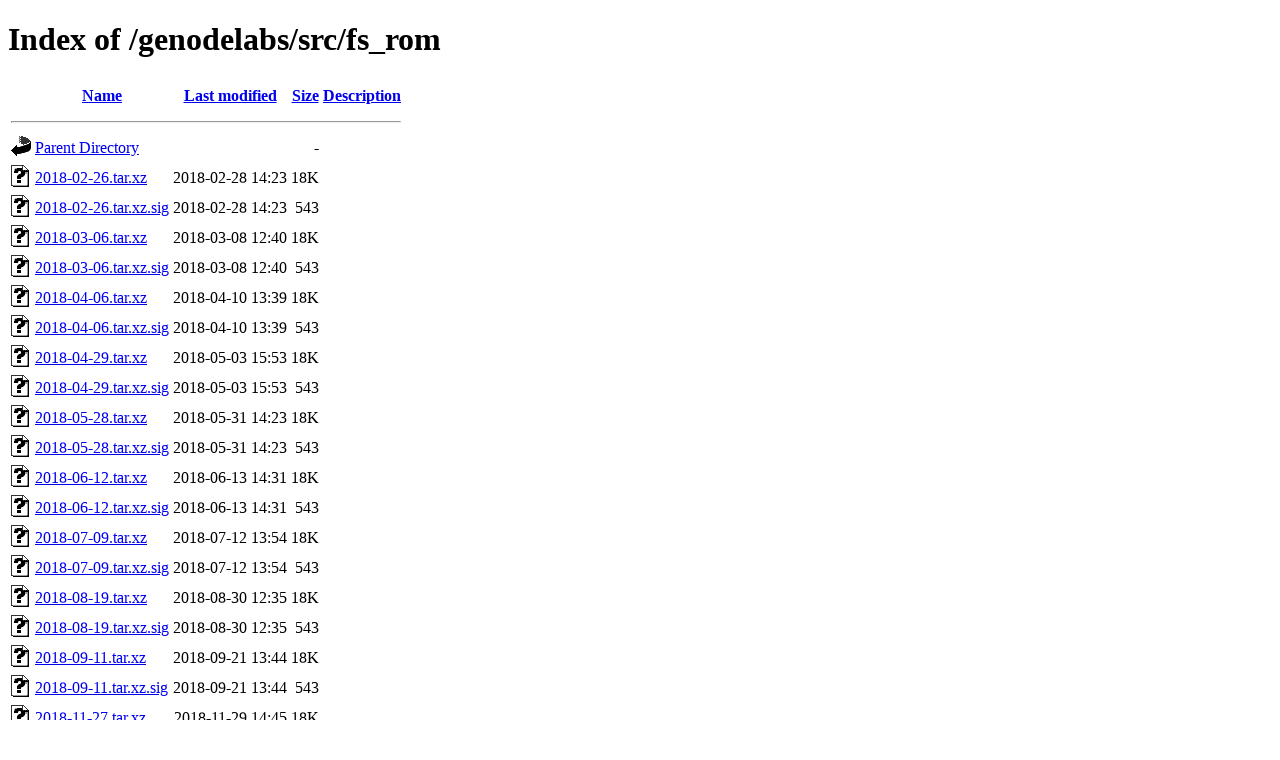

--- FILE ---
content_type: text/html;charset=UTF-8
request_url: https://depot.genode.org/genodelabs/src/fs_rom/
body_size: 1539
content:
<!DOCTYPE HTML PUBLIC "-//W3C//DTD HTML 4.01//EN" "http://www.w3.org/TR/html4/strict.dtd">
<html>
 <head>
  <title>Index of /genodelabs/src/fs_rom</title>
 </head>
 <body>
<h1>Index of /genodelabs/src/fs_rom</h1>
  <table>
   <tr><th valign="top"><img src="/icons/blank.gif" alt="[ICO]"></th><th><a href="?C=N;O=D">Name</a></th><th><a href="?C=M;O=A">Last modified</a></th><th><a href="?C=S;O=A">Size</a></th><th><a href="?C=D;O=A">Description</a></th></tr>
   <tr><th colspan="5"><hr></th></tr>
<tr><td valign="top"><img src="/icons/back.gif" alt="[PARENTDIR]"></td><td><a href="/genodelabs/src/">Parent Directory</a></td><td>&nbsp;</td><td align="right">  - </td><td>&nbsp;</td></tr>
<tr><td valign="top"><img src="/icons/unknown.gif" alt="[   ]"></td><td><a href="2018-02-26.tar.xz">2018-02-26.tar.xz</a></td><td align="right">2018-02-28 14:23  </td><td align="right"> 18K</td><td>&nbsp;</td></tr>
<tr><td valign="top"><img src="/icons/unknown.gif" alt="[   ]"></td><td><a href="2018-02-26.tar.xz.sig">2018-02-26.tar.xz.sig</a></td><td align="right">2018-02-28 14:23  </td><td align="right">543 </td><td>&nbsp;</td></tr>
<tr><td valign="top"><img src="/icons/unknown.gif" alt="[   ]"></td><td><a href="2018-03-06.tar.xz">2018-03-06.tar.xz</a></td><td align="right">2018-03-08 12:40  </td><td align="right"> 18K</td><td>&nbsp;</td></tr>
<tr><td valign="top"><img src="/icons/unknown.gif" alt="[   ]"></td><td><a href="2018-03-06.tar.xz.sig">2018-03-06.tar.xz.sig</a></td><td align="right">2018-03-08 12:40  </td><td align="right">543 </td><td>&nbsp;</td></tr>
<tr><td valign="top"><img src="/icons/unknown.gif" alt="[   ]"></td><td><a href="2018-04-06.tar.xz">2018-04-06.tar.xz</a></td><td align="right">2018-04-10 13:39  </td><td align="right"> 18K</td><td>&nbsp;</td></tr>
<tr><td valign="top"><img src="/icons/unknown.gif" alt="[   ]"></td><td><a href="2018-04-06.tar.xz.sig">2018-04-06.tar.xz.sig</a></td><td align="right">2018-04-10 13:39  </td><td align="right">543 </td><td>&nbsp;</td></tr>
<tr><td valign="top"><img src="/icons/unknown.gif" alt="[   ]"></td><td><a href="2018-04-29.tar.xz">2018-04-29.tar.xz</a></td><td align="right">2018-05-03 15:53  </td><td align="right"> 18K</td><td>&nbsp;</td></tr>
<tr><td valign="top"><img src="/icons/unknown.gif" alt="[   ]"></td><td><a href="2018-04-29.tar.xz.sig">2018-04-29.tar.xz.sig</a></td><td align="right">2018-05-03 15:53  </td><td align="right">543 </td><td>&nbsp;</td></tr>
<tr><td valign="top"><img src="/icons/unknown.gif" alt="[   ]"></td><td><a href="2018-05-28.tar.xz">2018-05-28.tar.xz</a></td><td align="right">2018-05-31 14:23  </td><td align="right"> 18K</td><td>&nbsp;</td></tr>
<tr><td valign="top"><img src="/icons/unknown.gif" alt="[   ]"></td><td><a href="2018-05-28.tar.xz.sig">2018-05-28.tar.xz.sig</a></td><td align="right">2018-05-31 14:23  </td><td align="right">543 </td><td>&nbsp;</td></tr>
<tr><td valign="top"><img src="/icons/unknown.gif" alt="[   ]"></td><td><a href="2018-06-12.tar.xz">2018-06-12.tar.xz</a></td><td align="right">2018-06-13 14:31  </td><td align="right"> 18K</td><td>&nbsp;</td></tr>
<tr><td valign="top"><img src="/icons/unknown.gif" alt="[   ]"></td><td><a href="2018-06-12.tar.xz.sig">2018-06-12.tar.xz.sig</a></td><td align="right">2018-06-13 14:31  </td><td align="right">543 </td><td>&nbsp;</td></tr>
<tr><td valign="top"><img src="/icons/unknown.gif" alt="[   ]"></td><td><a href="2018-07-09.tar.xz">2018-07-09.tar.xz</a></td><td align="right">2018-07-12 13:54  </td><td align="right"> 18K</td><td>&nbsp;</td></tr>
<tr><td valign="top"><img src="/icons/unknown.gif" alt="[   ]"></td><td><a href="2018-07-09.tar.xz.sig">2018-07-09.tar.xz.sig</a></td><td align="right">2018-07-12 13:54  </td><td align="right">543 </td><td>&nbsp;</td></tr>
<tr><td valign="top"><img src="/icons/unknown.gif" alt="[   ]"></td><td><a href="2018-08-19.tar.xz">2018-08-19.tar.xz</a></td><td align="right">2018-08-30 12:35  </td><td align="right"> 18K</td><td>&nbsp;</td></tr>
<tr><td valign="top"><img src="/icons/unknown.gif" alt="[   ]"></td><td><a href="2018-08-19.tar.xz.sig">2018-08-19.tar.xz.sig</a></td><td align="right">2018-08-30 12:35  </td><td align="right">543 </td><td>&nbsp;</td></tr>
<tr><td valign="top"><img src="/icons/unknown.gif" alt="[   ]"></td><td><a href="2018-09-11.tar.xz">2018-09-11.tar.xz</a></td><td align="right">2018-09-21 13:44  </td><td align="right"> 18K</td><td>&nbsp;</td></tr>
<tr><td valign="top"><img src="/icons/unknown.gif" alt="[   ]"></td><td><a href="2018-09-11.tar.xz.sig">2018-09-11.tar.xz.sig</a></td><td align="right">2018-09-21 13:44  </td><td align="right">543 </td><td>&nbsp;</td></tr>
<tr><td valign="top"><img src="/icons/unknown.gif" alt="[   ]"></td><td><a href="2018-11-27.tar.xz">2018-11-27.tar.xz</a></td><td align="right">2018-11-29 14:45  </td><td align="right"> 18K</td><td>&nbsp;</td></tr>
<tr><td valign="top"><img src="/icons/unknown.gif" alt="[   ]"></td><td><a href="2018-11-27.tar.xz.sig">2018-11-27.tar.xz.sig</a></td><td align="right">2018-11-29 14:45  </td><td align="right">543 </td><td>&nbsp;</td></tr>
<tr><td valign="top"><img src="/icons/unknown.gif" alt="[   ]"></td><td><a href="2019-02-05.tar.xz">2019-02-05.tar.xz</a></td><td align="right">2019-02-12 12:30  </td><td align="right"> 18K</td><td>&nbsp;</td></tr>
<tr><td valign="top"><img src="/icons/unknown.gif" alt="[   ]"></td><td><a href="2019-02-05.tar.xz.sig">2019-02-05.tar.xz.sig</a></td><td align="right">2019-02-12 12:30  </td><td align="right">543 </td><td>&nbsp;</td></tr>
<tr><td valign="top"><img src="/icons/unknown.gif" alt="[   ]"></td><td><a href="2019-02-25.tar.xz">2019-02-25.tar.xz</a></td><td align="right">2019-02-28 15:00  </td><td align="right"> 18K</td><td>&nbsp;</td></tr>
<tr><td valign="top"><img src="/icons/unknown.gif" alt="[   ]"></td><td><a href="2019-02-25.tar.xz.sig">2019-02-25.tar.xz.sig</a></td><td align="right">2019-02-28 15:00  </td><td align="right">543 </td><td>&nbsp;</td></tr>
<tr><td valign="top"><img src="/icons/unknown.gif" alt="[   ]"></td><td><a href="2019-03-17.tar.xz">2019-03-17.tar.xz</a></td><td align="right">2019-03-19 11:41  </td><td align="right"> 18K</td><td>&nbsp;</td></tr>
<tr><td valign="top"><img src="/icons/unknown.gif" alt="[   ]"></td><td><a href="2019-03-17.tar.xz.sig">2019-03-17.tar.xz.sig</a></td><td align="right">2019-03-19 11:41  </td><td align="right">543 </td><td>&nbsp;</td></tr>
<tr><td valign="top"><img src="/icons/unknown.gif" alt="[   ]"></td><td><a href="2019-05-26.tar.xz">2019-05-26.tar.xz</a></td><td align="right">2019-05-29 13:52  </td><td align="right"> 18K</td><td>&nbsp;</td></tr>
<tr><td valign="top"><img src="/icons/unknown.gif" alt="[   ]"></td><td><a href="2019-05-26.tar.xz.sig">2019-05-26.tar.xz.sig</a></td><td align="right">2019-05-29 13:52  </td><td align="right">543 </td><td>&nbsp;</td></tr>
<tr><td valign="top"><img src="/icons/unknown.gif" alt="[   ]"></td><td><a href="2019-07-08.tar.xz">2019-07-08.tar.xz</a></td><td align="right">2019-07-09 12:24  </td><td align="right"> 18K</td><td>&nbsp;</td></tr>
<tr><td valign="top"><img src="/icons/unknown.gif" alt="[   ]"></td><td><a href="2019-07-08.tar.xz.sig">2019-07-08.tar.xz.sig</a></td><td align="right">2019-07-09 12:28  </td><td align="right">543 </td><td>&nbsp;</td></tr>
<tr><td valign="top"><img src="/icons/unknown.gif" alt="[   ]"></td><td><a href="2019-08-27.tar.xz">2019-08-27.tar.xz</a></td><td align="right">2019-08-28 16:13  </td><td align="right"> 18K</td><td>&nbsp;</td></tr>
<tr><td valign="top"><img src="/icons/unknown.gif" alt="[   ]"></td><td><a href="2019-08-27.tar.xz.sig">2019-08-27.tar.xz.sig</a></td><td align="right">2019-08-28 16:17  </td><td align="right">543 </td><td>&nbsp;</td></tr>
<tr><td valign="top"><img src="/icons/unknown.gif" alt="[   ]"></td><td><a href="2019-11-18.tar.xz">2019-11-18.tar.xz</a></td><td align="right">2019-11-19 15:38  </td><td align="right"> 18K</td><td>&nbsp;</td></tr>
<tr><td valign="top"><img src="/icons/unknown.gif" alt="[   ]"></td><td><a href="2019-11-18.tar.xz.sig">2019-11-18.tar.xz.sig</a></td><td align="right">2019-11-19 15:45  </td><td align="right">566 </td><td>&nbsp;</td></tr>
<tr><td valign="top"><img src="/icons/unknown.gif" alt="[   ]"></td><td><a href="2019-11-25.tar.xz">2019-11-25.tar.xz</a></td><td align="right">2019-11-28 14:02  </td><td align="right"> 18K</td><td>&nbsp;</td></tr>
<tr><td valign="top"><img src="/icons/unknown.gif" alt="[   ]"></td><td><a href="2019-11-25.tar.xz.sig">2019-11-25.tar.xz.sig</a></td><td align="right">2019-11-28 14:05  </td><td align="right">566 </td><td>&nbsp;</td></tr>
<tr><td valign="top"><img src="/icons/unknown.gif" alt="[   ]"></td><td><a href="2020-02-27.tar.xz">2020-02-27.tar.xz</a></td><td align="right">2020-02-28 15:42  </td><td align="right"> 18K</td><td>&nbsp;</td></tr>
<tr><td valign="top"><img src="/icons/unknown.gif" alt="[   ]"></td><td><a href="2020-02-27.tar.xz.sig">2020-02-27.tar.xz.sig</a></td><td align="right">2020-02-28 15:47  </td><td align="right">566 </td><td>&nbsp;</td></tr>
<tr><td valign="top"><img src="/icons/unknown.gif" alt="[   ]"></td><td><a href="2020-05-26.tar.xz">2020-05-26.tar.xz</a></td><td align="right">2020-05-27 14:44  </td><td align="right"> 18K</td><td>&nbsp;</td></tr>
<tr><td valign="top"><img src="/icons/unknown.gif" alt="[   ]"></td><td><a href="2020-05-26.tar.xz.sig">2020-05-26.tar.xz.sig</a></td><td align="right">2020-05-27 14:49  </td><td align="right">566 </td><td>&nbsp;</td></tr>
<tr><td valign="top"><img src="/icons/unknown.gif" alt="[   ]"></td><td><a href="2020-08-27.tar.xz">2020-08-27.tar.xz</a></td><td align="right">2020-08-28 14:13  </td><td align="right"> 18K</td><td>&nbsp;</td></tr>
<tr><td valign="top"><img src="/icons/unknown.gif" alt="[   ]"></td><td><a href="2020-08-27.tar.xz.sig">2020-08-27.tar.xz.sig</a></td><td align="right">2020-08-28 14:18  </td><td align="right">566 </td><td>&nbsp;</td></tr>
<tr><td valign="top"><img src="/icons/unknown.gif" alt="[   ]"></td><td><a href="2020-09-16.tar.xz">2020-09-16.tar.xz</a></td><td align="right">2020-09-18 14:23  </td><td align="right"> 18K</td><td>&nbsp;</td></tr>
<tr><td valign="top"><img src="/icons/unknown.gif" alt="[   ]"></td><td><a href="2020-09-16.tar.xz.sig">2020-09-16.tar.xz.sig</a></td><td align="right">2020-09-18 14:28  </td><td align="right">566 </td><td>&nbsp;</td></tr>
<tr><td valign="top"><img src="/icons/unknown.gif" alt="[   ]"></td><td><a href="2021-02-22.tar.xz">2021-02-22.tar.xz</a></td><td align="right">2021-05-03 15:34  </td><td align="right"> 18K</td><td>&nbsp;</td></tr>
<tr><td valign="top"><img src="/icons/unknown.gif" alt="[   ]"></td><td><a href="2021-02-22.tar.xz.sig">2021-02-22.tar.xz.sig</a></td><td align="right">2021-05-03 15:40  </td><td align="right">566 </td><td>&nbsp;</td></tr>
<tr><td valign="top"><img src="/icons/unknown.gif" alt="[   ]"></td><td><a href="2021-10-13.tar.xz">2021-10-13.tar.xz</a></td><td align="right">2021-10-14 14:33  </td><td align="right"> 18K</td><td>&nbsp;</td></tr>
<tr><td valign="top"><img src="/icons/unknown.gif" alt="[   ]"></td><td><a href="2021-10-13.tar.xz.sig">2021-10-13.tar.xz.sig</a></td><td align="right">2021-10-14 14:42  </td><td align="right">566 </td><td>&nbsp;</td></tr>
<tr><td valign="top"><img src="/icons/unknown.gif" alt="[   ]"></td><td><a href="2022-04-12.tar.xz">2022-04-12.tar.xz</a></td><td align="right">2022-04-13 14:41  </td><td align="right"> 18K</td><td>&nbsp;</td></tr>
<tr><td valign="top"><img src="/icons/unknown.gif" alt="[   ]"></td><td><a href="2022-04-12.tar.xz.sig">2022-04-12.tar.xz.sig</a></td><td align="right">2022-04-13 14:47  </td><td align="right">566 </td><td>&nbsp;</td></tr>
<tr><td valign="top"><img src="/icons/unknown.gif" alt="[   ]"></td><td><a href="2022-05-24.tar.xz">2022-05-24.tar.xz</a></td><td align="right">2022-05-31 15:45  </td><td align="right"> 18K</td><td>&nbsp;</td></tr>
<tr><td valign="top"><img src="/icons/unknown.gif" alt="[   ]"></td><td><a href="2022-05-24.tar.xz.sig">2022-05-24.tar.xz.sig</a></td><td align="right">2022-05-31 15:51  </td><td align="right">566 </td><td>&nbsp;</td></tr>
<tr><td valign="top"><img src="/icons/unknown.gif" alt="[   ]"></td><td><a href="2022-10-11.tar.xz">2022-10-11.tar.xz</a></td><td align="right">2022-10-13 14:07  </td><td align="right"> 18K</td><td>&nbsp;</td></tr>
<tr><td valign="top"><img src="/icons/unknown.gif" alt="[   ]"></td><td><a href="2022-10-11.tar.xz.sig">2022-10-11.tar.xz.sig</a></td><td align="right">2022-10-13 14:12  </td><td align="right">566 </td><td>&nbsp;</td></tr>
<tr><td valign="top"><img src="/icons/unknown.gif" alt="[   ]"></td><td><a href="2023-04-25.tar.xz">2023-04-25.tar.xz</a></td><td align="right">2023-04-26 15:38  </td><td align="right"> 18K</td><td>&nbsp;</td></tr>
<tr><td valign="top"><img src="/icons/unknown.gif" alt="[   ]"></td><td><a href="2023-04-25.tar.xz.sig">2023-04-25.tar.xz.sig</a></td><td align="right">2023-04-26 15:43  </td><td align="right">566 </td><td>&nbsp;</td></tr>
<tr><td valign="top"><img src="/icons/unknown.gif" alt="[   ]"></td><td><a href="2023-10-24.tar.xz">2023-10-24.tar.xz</a></td><td align="right">2023-10-25 16:02  </td><td align="right"> 18K</td><td>&nbsp;</td></tr>
<tr><td valign="top"><img src="/icons/unknown.gif" alt="[   ]"></td><td><a href="2023-10-24.tar.xz.sig">2023-10-24.tar.xz.sig</a></td><td align="right">2023-10-25 16:02  </td><td align="right">566 </td><td>&nbsp;</td></tr>
<tr><td valign="top"><img src="/icons/unknown.gif" alt="[   ]"></td><td><a href="2024-04-11.tar.xz">2024-04-11.tar.xz</a></td><td align="right">2024-04-19 15:03  </td><td align="right"> 18K</td><td>&nbsp;</td></tr>
<tr><td valign="top"><img src="/icons/unknown.gif" alt="[   ]"></td><td><a href="2024-04-11.tar.xz.sig">2024-04-11.tar.xz.sig</a></td><td align="right">2024-04-19 15:03  </td><td align="right">566 </td><td>&nbsp;</td></tr>
<tr><td valign="top"><img src="/icons/unknown.gif" alt="[   ]"></td><td><a href="2024-10-07.tar.xz">2024-10-07.tar.xz</a></td><td align="right">2024-10-08 14:56  </td><td align="right"> 18K</td><td>&nbsp;</td></tr>
<tr><td valign="top"><img src="/icons/unknown.gif" alt="[   ]"></td><td><a href="2024-10-07.tar.xz.sig">2024-10-07.tar.xz.sig</a></td><td align="right">2024-10-08 14:56  </td><td align="right">566 </td><td>&nbsp;</td></tr>
<tr><td valign="top"><img src="/icons/unknown.gif" alt="[   ]"></td><td><a href="2024-11-19.tar.xz">2024-11-19.tar.xz</a></td><td align="right">2024-11-21 13:53  </td><td align="right"> 18K</td><td>&nbsp;</td></tr>
<tr><td valign="top"><img src="/icons/unknown.gif" alt="[   ]"></td><td><a href="2024-11-19.tar.xz.sig">2024-11-19.tar.xz.sig</a></td><td align="right">2024-11-21 13:53  </td><td align="right">566 </td><td>&nbsp;</td></tr>
<tr><td valign="top"><img src="/icons/unknown.gif" alt="[   ]"></td><td><a href="2024-12-10.tar.xz">2024-12-10.tar.xz</a></td><td align="right">2024-12-11 12:29  </td><td align="right"> 18K</td><td>&nbsp;</td></tr>
<tr><td valign="top"><img src="/icons/unknown.gif" alt="[   ]"></td><td><a href="2024-12-10.tar.xz.sig">2024-12-10.tar.xz.sig</a></td><td align="right">2024-12-11 12:29  </td><td align="right">566 </td><td>&nbsp;</td></tr>
<tr><td valign="top"><img src="/icons/unknown.gif" alt="[   ]"></td><td><a href="2025-04-09.tar.xz">2025-04-09.tar.xz</a></td><td align="right">2025-04-11 07:52  </td><td align="right"> 18K</td><td>&nbsp;</td></tr>
<tr><td valign="top"><img src="/icons/unknown.gif" alt="[   ]"></td><td><a href="2025-04-09.tar.xz.sig">2025-04-09.tar.xz.sig</a></td><td align="right">2025-04-11 07:52  </td><td align="right">566 </td><td>&nbsp;</td></tr>
<tr><td valign="top"><img src="/icons/unknown.gif" alt="[   ]"></td><td><a href="2025-10-12.tar.xz">2025-10-12.tar.xz</a></td><td align="right">2025-10-17 16:05  </td><td align="right"> 18K</td><td>&nbsp;</td></tr>
<tr><td valign="top"><img src="/icons/unknown.gif" alt="[   ]"></td><td><a href="2025-10-12.tar.xz.sig">2025-10-12.tar.xz.sig</a></td><td align="right">2025-10-17 16:05  </td><td align="right">566 </td><td>&nbsp;</td></tr>
<tr><td valign="top"><img src="/icons/unknown.gif" alt="[   ]"></td><td><a href="2025-10-28.tar.xz">2025-10-28.tar.xz</a></td><td align="right">2025-10-28 15:58  </td><td align="right"> 18K</td><td>&nbsp;</td></tr>
<tr><td valign="top"><img src="/icons/unknown.gif" alt="[   ]"></td><td><a href="2025-10-28.tar.xz.sig">2025-10-28.tar.xz.sig</a></td><td align="right">2025-10-28 15:58  </td><td align="right">566 </td><td>&nbsp;</td></tr>
<tr><td valign="top"><img src="/icons/unknown.gif" alt="[   ]"></td><td><a href="2025-11-20.tar.xz">2025-11-20.tar.xz</a></td><td align="right">2025-11-21 12:30  </td><td align="right"> 18K</td><td>&nbsp;</td></tr>
<tr><td valign="top"><img src="/icons/unknown.gif" alt="[   ]"></td><td><a href="2025-11-20.tar.xz.sig">2025-11-20.tar.xz.sig</a></td><td align="right">2025-11-21 12:30  </td><td align="right">566 </td><td>&nbsp;</td></tr>
   <tr><th colspan="5"><hr></th></tr>
</table>
<address>Apache/2.4.66 (Debian) Server at depot.genode.org Port 443</address>
</body></html>
